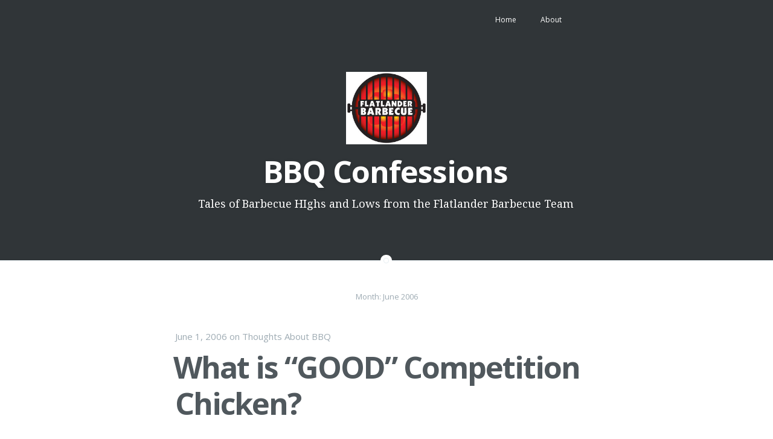

--- FILE ---
content_type: text/html; charset=UTF-8
request_url: https://bbqconfessions.com/2006/06
body_size: 15687
content:
<!DOCTYPE html>
<html lang="en-US">
<head>
<meta charset="UTF-8">
<meta http-equiv="X-UA-Compatible" content="IE=edge" />
<meta name="viewport" content="width=device-width, initial-scale=1">
<meta name="HandheldFriendly" content="True" />
<meta name="MobileOptimized" content="320" />

<title>June | 2006 | BBQ Confessions</title>

<link rel="profile" href="http://gmpg.org/xfn/11">
<link rel="pingback" href="https://bbqconfessions.com/xmlrpc.php">
<meta name='robots' content='max-image-preview:large' />
<link rel='dns-prefetch' href='//fonts.googleapis.com' />
<link rel="alternate" type="application/rss+xml" title="BBQ Confessions &raquo; Feed" href="https://bbqconfessions.com/feed" />
<link rel="alternate" type="application/rss+xml" title="BBQ Confessions &raquo; Comments Feed" href="https://bbqconfessions.com/comments/feed" />
<style id='wp-img-auto-sizes-contain-inline-css' type='text/css'>
img:is([sizes=auto i],[sizes^="auto," i]){contain-intrinsic-size:3000px 1500px}
/*# sourceURL=wp-img-auto-sizes-contain-inline-css */
</style>
<style id='wp-emoji-styles-inline-css' type='text/css'>

	img.wp-smiley, img.emoji {
		display: inline !important;
		border: none !important;
		box-shadow: none !important;
		height: 1em !important;
		width: 1em !important;
		margin: 0 0.07em !important;
		vertical-align: -0.1em !important;
		background: none !important;
		padding: 0 !important;
	}
/*# sourceURL=wp-emoji-styles-inline-css */
</style>
<style id='wp-block-library-inline-css' type='text/css'>
:root{--wp-block-synced-color:#7a00df;--wp-block-synced-color--rgb:122,0,223;--wp-bound-block-color:var(--wp-block-synced-color);--wp-editor-canvas-background:#ddd;--wp-admin-theme-color:#007cba;--wp-admin-theme-color--rgb:0,124,186;--wp-admin-theme-color-darker-10:#006ba1;--wp-admin-theme-color-darker-10--rgb:0,107,160.5;--wp-admin-theme-color-darker-20:#005a87;--wp-admin-theme-color-darker-20--rgb:0,90,135;--wp-admin-border-width-focus:2px}@media (min-resolution:192dpi){:root{--wp-admin-border-width-focus:1.5px}}.wp-element-button{cursor:pointer}:root .has-very-light-gray-background-color{background-color:#eee}:root .has-very-dark-gray-background-color{background-color:#313131}:root .has-very-light-gray-color{color:#eee}:root .has-very-dark-gray-color{color:#313131}:root .has-vivid-green-cyan-to-vivid-cyan-blue-gradient-background{background:linear-gradient(135deg,#00d084,#0693e3)}:root .has-purple-crush-gradient-background{background:linear-gradient(135deg,#34e2e4,#4721fb 50%,#ab1dfe)}:root .has-hazy-dawn-gradient-background{background:linear-gradient(135deg,#faaca8,#dad0ec)}:root .has-subdued-olive-gradient-background{background:linear-gradient(135deg,#fafae1,#67a671)}:root .has-atomic-cream-gradient-background{background:linear-gradient(135deg,#fdd79a,#004a59)}:root .has-nightshade-gradient-background{background:linear-gradient(135deg,#330968,#31cdcf)}:root .has-midnight-gradient-background{background:linear-gradient(135deg,#020381,#2874fc)}:root{--wp--preset--font-size--normal:16px;--wp--preset--font-size--huge:42px}.has-regular-font-size{font-size:1em}.has-larger-font-size{font-size:2.625em}.has-normal-font-size{font-size:var(--wp--preset--font-size--normal)}.has-huge-font-size{font-size:var(--wp--preset--font-size--huge)}.has-text-align-center{text-align:center}.has-text-align-left{text-align:left}.has-text-align-right{text-align:right}.has-fit-text{white-space:nowrap!important}#end-resizable-editor-section{display:none}.aligncenter{clear:both}.items-justified-left{justify-content:flex-start}.items-justified-center{justify-content:center}.items-justified-right{justify-content:flex-end}.items-justified-space-between{justify-content:space-between}.screen-reader-text{border:0;clip-path:inset(50%);height:1px;margin:-1px;overflow:hidden;padding:0;position:absolute;width:1px;word-wrap:normal!important}.screen-reader-text:focus{background-color:#ddd;clip-path:none;color:#444;display:block;font-size:1em;height:auto;left:5px;line-height:normal;padding:15px 23px 14px;text-decoration:none;top:5px;width:auto;z-index:100000}html :where(.has-border-color){border-style:solid}html :where([style*=border-top-color]){border-top-style:solid}html :where([style*=border-right-color]){border-right-style:solid}html :where([style*=border-bottom-color]){border-bottom-style:solid}html :where([style*=border-left-color]){border-left-style:solid}html :where([style*=border-width]){border-style:solid}html :where([style*=border-top-width]){border-top-style:solid}html :where([style*=border-right-width]){border-right-style:solid}html :where([style*=border-bottom-width]){border-bottom-style:solid}html :where([style*=border-left-width]){border-left-style:solid}html :where(img[class*=wp-image-]){height:auto;max-width:100%}:where(figure){margin:0 0 1em}html :where(.is-position-sticky){--wp-admin--admin-bar--position-offset:var(--wp-admin--admin-bar--height,0px)}@media screen and (max-width:600px){html :where(.is-position-sticky){--wp-admin--admin-bar--position-offset:0px}}

/*# sourceURL=wp-block-library-inline-css */
</style><style id='global-styles-inline-css' type='text/css'>
:root{--wp--preset--aspect-ratio--square: 1;--wp--preset--aspect-ratio--4-3: 4/3;--wp--preset--aspect-ratio--3-4: 3/4;--wp--preset--aspect-ratio--3-2: 3/2;--wp--preset--aspect-ratio--2-3: 2/3;--wp--preset--aspect-ratio--16-9: 16/9;--wp--preset--aspect-ratio--9-16: 9/16;--wp--preset--color--black: #000000;--wp--preset--color--cyan-bluish-gray: #abb8c3;--wp--preset--color--white: #ffffff;--wp--preset--color--pale-pink: #f78da7;--wp--preset--color--vivid-red: #cf2e2e;--wp--preset--color--luminous-vivid-orange: #ff6900;--wp--preset--color--luminous-vivid-amber: #fcb900;--wp--preset--color--light-green-cyan: #7bdcb5;--wp--preset--color--vivid-green-cyan: #00d084;--wp--preset--color--pale-cyan-blue: #8ed1fc;--wp--preset--color--vivid-cyan-blue: #0693e3;--wp--preset--color--vivid-purple: #9b51e0;--wp--preset--gradient--vivid-cyan-blue-to-vivid-purple: linear-gradient(135deg,rgb(6,147,227) 0%,rgb(155,81,224) 100%);--wp--preset--gradient--light-green-cyan-to-vivid-green-cyan: linear-gradient(135deg,rgb(122,220,180) 0%,rgb(0,208,130) 100%);--wp--preset--gradient--luminous-vivid-amber-to-luminous-vivid-orange: linear-gradient(135deg,rgb(252,185,0) 0%,rgb(255,105,0) 100%);--wp--preset--gradient--luminous-vivid-orange-to-vivid-red: linear-gradient(135deg,rgb(255,105,0) 0%,rgb(207,46,46) 100%);--wp--preset--gradient--very-light-gray-to-cyan-bluish-gray: linear-gradient(135deg,rgb(238,238,238) 0%,rgb(169,184,195) 100%);--wp--preset--gradient--cool-to-warm-spectrum: linear-gradient(135deg,rgb(74,234,220) 0%,rgb(151,120,209) 20%,rgb(207,42,186) 40%,rgb(238,44,130) 60%,rgb(251,105,98) 80%,rgb(254,248,76) 100%);--wp--preset--gradient--blush-light-purple: linear-gradient(135deg,rgb(255,206,236) 0%,rgb(152,150,240) 100%);--wp--preset--gradient--blush-bordeaux: linear-gradient(135deg,rgb(254,205,165) 0%,rgb(254,45,45) 50%,rgb(107,0,62) 100%);--wp--preset--gradient--luminous-dusk: linear-gradient(135deg,rgb(255,203,112) 0%,rgb(199,81,192) 50%,rgb(65,88,208) 100%);--wp--preset--gradient--pale-ocean: linear-gradient(135deg,rgb(255,245,203) 0%,rgb(182,227,212) 50%,rgb(51,167,181) 100%);--wp--preset--gradient--electric-grass: linear-gradient(135deg,rgb(202,248,128) 0%,rgb(113,206,126) 100%);--wp--preset--gradient--midnight: linear-gradient(135deg,rgb(2,3,129) 0%,rgb(40,116,252) 100%);--wp--preset--font-size--small: 13px;--wp--preset--font-size--medium: 20px;--wp--preset--font-size--large: 36px;--wp--preset--font-size--x-large: 42px;--wp--preset--spacing--20: 0.44rem;--wp--preset--spacing--30: 0.67rem;--wp--preset--spacing--40: 1rem;--wp--preset--spacing--50: 1.5rem;--wp--preset--spacing--60: 2.25rem;--wp--preset--spacing--70: 3.38rem;--wp--preset--spacing--80: 5.06rem;--wp--preset--shadow--natural: 6px 6px 9px rgba(0, 0, 0, 0.2);--wp--preset--shadow--deep: 12px 12px 50px rgba(0, 0, 0, 0.4);--wp--preset--shadow--sharp: 6px 6px 0px rgba(0, 0, 0, 0.2);--wp--preset--shadow--outlined: 6px 6px 0px -3px rgb(255, 255, 255), 6px 6px rgb(0, 0, 0);--wp--preset--shadow--crisp: 6px 6px 0px rgb(0, 0, 0);}:where(.is-layout-flex){gap: 0.5em;}:where(.is-layout-grid){gap: 0.5em;}body .is-layout-flex{display: flex;}.is-layout-flex{flex-wrap: wrap;align-items: center;}.is-layout-flex > :is(*, div){margin: 0;}body .is-layout-grid{display: grid;}.is-layout-grid > :is(*, div){margin: 0;}:where(.wp-block-columns.is-layout-flex){gap: 2em;}:where(.wp-block-columns.is-layout-grid){gap: 2em;}:where(.wp-block-post-template.is-layout-flex){gap: 1.25em;}:where(.wp-block-post-template.is-layout-grid){gap: 1.25em;}.has-black-color{color: var(--wp--preset--color--black) !important;}.has-cyan-bluish-gray-color{color: var(--wp--preset--color--cyan-bluish-gray) !important;}.has-white-color{color: var(--wp--preset--color--white) !important;}.has-pale-pink-color{color: var(--wp--preset--color--pale-pink) !important;}.has-vivid-red-color{color: var(--wp--preset--color--vivid-red) !important;}.has-luminous-vivid-orange-color{color: var(--wp--preset--color--luminous-vivid-orange) !important;}.has-luminous-vivid-amber-color{color: var(--wp--preset--color--luminous-vivid-amber) !important;}.has-light-green-cyan-color{color: var(--wp--preset--color--light-green-cyan) !important;}.has-vivid-green-cyan-color{color: var(--wp--preset--color--vivid-green-cyan) !important;}.has-pale-cyan-blue-color{color: var(--wp--preset--color--pale-cyan-blue) !important;}.has-vivid-cyan-blue-color{color: var(--wp--preset--color--vivid-cyan-blue) !important;}.has-vivid-purple-color{color: var(--wp--preset--color--vivid-purple) !important;}.has-black-background-color{background-color: var(--wp--preset--color--black) !important;}.has-cyan-bluish-gray-background-color{background-color: var(--wp--preset--color--cyan-bluish-gray) !important;}.has-white-background-color{background-color: var(--wp--preset--color--white) !important;}.has-pale-pink-background-color{background-color: var(--wp--preset--color--pale-pink) !important;}.has-vivid-red-background-color{background-color: var(--wp--preset--color--vivid-red) !important;}.has-luminous-vivid-orange-background-color{background-color: var(--wp--preset--color--luminous-vivid-orange) !important;}.has-luminous-vivid-amber-background-color{background-color: var(--wp--preset--color--luminous-vivid-amber) !important;}.has-light-green-cyan-background-color{background-color: var(--wp--preset--color--light-green-cyan) !important;}.has-vivid-green-cyan-background-color{background-color: var(--wp--preset--color--vivid-green-cyan) !important;}.has-pale-cyan-blue-background-color{background-color: var(--wp--preset--color--pale-cyan-blue) !important;}.has-vivid-cyan-blue-background-color{background-color: var(--wp--preset--color--vivid-cyan-blue) !important;}.has-vivid-purple-background-color{background-color: var(--wp--preset--color--vivid-purple) !important;}.has-black-border-color{border-color: var(--wp--preset--color--black) !important;}.has-cyan-bluish-gray-border-color{border-color: var(--wp--preset--color--cyan-bluish-gray) !important;}.has-white-border-color{border-color: var(--wp--preset--color--white) !important;}.has-pale-pink-border-color{border-color: var(--wp--preset--color--pale-pink) !important;}.has-vivid-red-border-color{border-color: var(--wp--preset--color--vivid-red) !important;}.has-luminous-vivid-orange-border-color{border-color: var(--wp--preset--color--luminous-vivid-orange) !important;}.has-luminous-vivid-amber-border-color{border-color: var(--wp--preset--color--luminous-vivid-amber) !important;}.has-light-green-cyan-border-color{border-color: var(--wp--preset--color--light-green-cyan) !important;}.has-vivid-green-cyan-border-color{border-color: var(--wp--preset--color--vivid-green-cyan) !important;}.has-pale-cyan-blue-border-color{border-color: var(--wp--preset--color--pale-cyan-blue) !important;}.has-vivid-cyan-blue-border-color{border-color: var(--wp--preset--color--vivid-cyan-blue) !important;}.has-vivid-purple-border-color{border-color: var(--wp--preset--color--vivid-purple) !important;}.has-vivid-cyan-blue-to-vivid-purple-gradient-background{background: var(--wp--preset--gradient--vivid-cyan-blue-to-vivid-purple) !important;}.has-light-green-cyan-to-vivid-green-cyan-gradient-background{background: var(--wp--preset--gradient--light-green-cyan-to-vivid-green-cyan) !important;}.has-luminous-vivid-amber-to-luminous-vivid-orange-gradient-background{background: var(--wp--preset--gradient--luminous-vivid-amber-to-luminous-vivid-orange) !important;}.has-luminous-vivid-orange-to-vivid-red-gradient-background{background: var(--wp--preset--gradient--luminous-vivid-orange-to-vivid-red) !important;}.has-very-light-gray-to-cyan-bluish-gray-gradient-background{background: var(--wp--preset--gradient--very-light-gray-to-cyan-bluish-gray) !important;}.has-cool-to-warm-spectrum-gradient-background{background: var(--wp--preset--gradient--cool-to-warm-spectrum) !important;}.has-blush-light-purple-gradient-background{background: var(--wp--preset--gradient--blush-light-purple) !important;}.has-blush-bordeaux-gradient-background{background: var(--wp--preset--gradient--blush-bordeaux) !important;}.has-luminous-dusk-gradient-background{background: var(--wp--preset--gradient--luminous-dusk) !important;}.has-pale-ocean-gradient-background{background: var(--wp--preset--gradient--pale-ocean) !important;}.has-electric-grass-gradient-background{background: var(--wp--preset--gradient--electric-grass) !important;}.has-midnight-gradient-background{background: var(--wp--preset--gradient--midnight) !important;}.has-small-font-size{font-size: var(--wp--preset--font-size--small) !important;}.has-medium-font-size{font-size: var(--wp--preset--font-size--medium) !important;}.has-large-font-size{font-size: var(--wp--preset--font-size--large) !important;}.has-x-large-font-size{font-size: var(--wp--preset--font-size--x-large) !important;}
/*# sourceURL=global-styles-inline-css */
</style>

<style id='classic-theme-styles-inline-css' type='text/css'>
/*! This file is auto-generated */
.wp-block-button__link{color:#fff;background-color:#32373c;border-radius:9999px;box-shadow:none;text-decoration:none;padding:calc(.667em + 2px) calc(1.333em + 2px);font-size:1.125em}.wp-block-file__button{background:#32373c;color:#fff;text-decoration:none}
/*# sourceURL=/wp-includes/css/classic-themes.min.css */
</style>
<link rel='stylesheet' id='casper-google-fonts-css' href='//fonts.googleapis.com/css?family=Noto+Serif%3A400%2C700%2C400italic%7COpen+Sans%3A700%2C400&#038;ver=6.9' type='text/css' media='all' />
<link rel='stylesheet' id='casper-style-css' href='https://bbqconfessions.com/wp-content/themes/casper/style.css?ver=6.9' type='text/css' media='all' />
<script type="text/javascript" src="https://bbqconfessions.com/wp-includes/js/jquery/jquery.min.js?ver=3.7.1" id="jquery-core-js"></script>
<script type="text/javascript" src="https://bbqconfessions.com/wp-includes/js/jquery/jquery-migrate.min.js?ver=3.4.1" id="jquery-migrate-js"></script>
<link rel="https://api.w.org/" href="https://bbqconfessions.com/wp-json/" /><link rel="EditURI" type="application/rsd+xml" title="RSD" href="https://bbqconfessions.com/xmlrpc.php?rsd" />
<meta name="generator" content="WordPress 6.9" />

        <script type="text/javascript">
            var jQueryMigrateHelperHasSentDowngrade = false;

			window.onerror = function( msg, url, line, col, error ) {
				// Break out early, do not processing if a downgrade reqeust was already sent.
				if ( jQueryMigrateHelperHasSentDowngrade ) {
					return true;
                }

				var xhr = new XMLHttpRequest();
				var nonce = '177d7e0f45';
				var jQueryFunctions = [
					'andSelf',
					'browser',
					'live',
					'boxModel',
					'support.boxModel',
					'size',
					'swap',
					'clean',
					'sub',
                ];
				var match_pattern = /\)\.(.+?) is not a function/;
                var erroredFunction = msg.match( match_pattern );

                // If there was no matching functions, do not try to downgrade.
                if ( null === erroredFunction || typeof erroredFunction !== 'object' || typeof erroredFunction[1] === "undefined" || -1 === jQueryFunctions.indexOf( erroredFunction[1] ) ) {
                    return true;
                }

                // Set that we've now attempted a downgrade request.
                jQueryMigrateHelperHasSentDowngrade = true;

				xhr.open( 'POST', 'https://bbqconfessions.com/wp-admin/admin-ajax.php' );
				xhr.setRequestHeader( 'Content-Type', 'application/x-www-form-urlencoded' );
				xhr.onload = function () {
					var response,
                        reload = false;

					if ( 200 === xhr.status ) {
                        try {
                        	response = JSON.parse( xhr.response );

                        	reload = response.data.reload;
                        } catch ( e ) {
                        	reload = false;
                        }
                    }

					// Automatically reload the page if a deprecation caused an automatic downgrade, ensure visitors get the best possible experience.
					if ( reload ) {
						location.reload();
                    }
				};

				xhr.send( encodeURI( 'action=jquery-migrate-downgrade-version&_wpnonce=' + nonce ) );

				// Suppress error alerts in older browsers
				return true;
			}
        </script>

		
   	<style type="text/css">
					.blog-title a, .blog-description, .social-icons a { color: #ffffff; }
		
						                
		
							.main-navigation a { color: ; }
		                                            </style>
    <style type="text/css">.recentcomments a{display:inline !important;padding:0 !important;margin:0 !important;}</style></head>

<body class="archive date wp-theme-casper">

<header id="masthead" role="banner" class="site-head site-header" >
    <nav id="site-navigation" class="main-navigation" role="navigation">
        <div>
            <h1 class="menu-toggle">
                <a class="icon-bars" href="#">
                    <span class="hidden">Menu</span>
                </a>
            </h1>
            <a class="skip-link screen-reader-text" href="#content">Skip to content</a>
            <div class="menu"><ul>
<li ><a href="https://bbqconfessions.com/">Home</a></li><li class="page_item page-item-24"><a href="https://bbqconfessions.com/about">About</a></li>
</ul></div>
        </div>
    </nav><!-- #site-navigation -->

    <div class="vertical-row">
        <div class="vertical">
            <div class="site-head-content inner">
                                    <a class="blog-logo" href='https://bbqconfessions.com/' rel='home'><img src='https://bbqconfessions.com/wp-content/uploads/2015/05/Flatlander_Logo.jpg' alt='BBQ Confessions'></a>
                
                <div class="social-icons">
                                                                                                                                                                                                                                                                                                                                                                                                                                                    </div>
                <h1 class="blog-title"><a class="blog-logo" href='https://bbqconfessions.com/' rel='home'>BBQ Confessions</a></h1>
                <h2 class="blog-description">Tales of Barbecue HIghs and Lows from the Flatlander Barbecue Team</h2>
            </div>
        </div>
    </div>
</header><!-- #masthead -->

<main id="content" class="content" role="main">

	<section id="primary" class="content-area">
		<main id="main" class="site-main" role="main">

		
			<header class="page-header">
				<h1 class="page-title">
					Month: <span>June 2006</span>				</h1>
							</header><!-- .page-header -->

						
				
<article id="post-16" class="post-16 post type-post status-publish format-standard hentry category-thoughts-about-bbq">
		    <header class="post-header">
        			<span class="post-meta">
				<span class="posted-on"><a href="https://bbqconfessions.com/what_is_good_co" rel="bookmark"><time class="entry-date published" datetime="2006-06-01T14:42:29+00:00">June 1, 2006</time></a></span><span class="byline"> by <span class="author vcard"><a class="url fn n" href="https://bbqconfessions.com/author/flatlanderbbq">FlatlanderBBQ</a></span></span> on <a href="https://bbqconfessions.com/category/thoughts-about-bbq" rel="category tag">Thoughts About BBQ</a>			</span>
		        <h1 class="post-title"><a href="https://bbqconfessions.com/what_is_good_co" rel="bookmark">What is &#8220;GOOD&#8221; Competition Chicken?</a></h1>
         
    </header>
	<section class="post-content">

		<p>Back in 2004, during my first year of judging the <a href="http://www.harpoonbrewery.com/events/nebbq/index.htm">New England Barbecue Competition</a>, I remember having a piece of chicken which was an epiphany.&nbsp; This was a dry-rubbed chicken thigh perfectly cooked with a great savory spice rub.&nbsp; The skin was crispy, the meat was tender and juicy, it was cooked perfectly all the way through without falling off the bone or becoming mushy, and it tasted like it had actually been barbecued, not cooked in an oven.&nbsp; That still stands as the single best piece of chicken I&#8217;ve judged since becoming a barbecue judge. </p>
<p>The topic of what is &quot;good chicken&quot; in competition is hotly debated.&nbsp; Most teams submit chicken thighs &#8211; a few will do legs, and only a rare handful will even attempt chicken breast &#8211; it dries out too easily. </p>
<p>Thighs are great for barbecuing since they have a lot of flavor and fat, which keeps them from drying out.&nbsp; However, this also means that they have a lot of fat under the skin which can become rubbery and soggy if not cooked thoroughly.&nbsp; The new KCBS judging guidelines say to not judge a piece of chicken up or down depending on whether it has skin or not.&nbsp; I agree with that.&nbsp; However, a piece of chicken that has good skin will always get higher points from me, since I think it simply has better taste and texture &#8211; two of the three things the entry is being judged on.&nbsp; </p>
<p>What is &quot;good skin&quot;?&nbsp; It is skin that has been cooked so that at least most of the fat has been rendered out.&nbsp; Crispy skin is a plus, but simply cooked to the point of tenderness is fine.&nbsp; &quot;Bad skin&quot; is anything that is fatty, rubbery, and takes away from the taste and texture experience. </p>
<p>However, in the end, the judging isn&#8217;t about the skin &#8211; its about the meat.&nbsp; So the biggest complaint I have about many chicken entries is that too many of them taste like they have barely been on a grill or smoker.&nbsp; I&#8217;m not sure how teams manage to cook a piece of chicken over a charcoal or wood flame and not get some smokiness or grill taste in there.&nbsp; They are juicy, tender and have a nice sauce or rub on them, but they simply don&#8217;t taste barbecued.&nbsp; I&#8217;m not looking for something with dark black grill marks, but something that shows and tastes like its been in contact with either an open flame or the grill above an open flame would be great. </p>
	    		<div class="clear">&nbsp;</div>
	</section>
</article><!-- #post-## -->
			
				
<article id="post-17" class="post-17 post type-post status-publish format-standard hentry category-at-home-bbq">
		    <header class="post-header">
        			<span class="post-meta">
				<span class="posted-on"><a href="https://bbqconfessions.com/my_birthday_bar" rel="bookmark"><time class="entry-date published" datetime="2006-06-01T14:17:26+00:00">June 1, 2006</time></a></span><span class="byline"> by <span class="author vcard"><a class="url fn n" href="https://bbqconfessions.com/author/flatlanderbbq">FlatlanderBBQ</a></span></span> on <a href="https://bbqconfessions.com/category/at-home-bbq" rel="category tag">At-Home BBQ</a>			</span>
		        <h1 class="post-title"><a href="https://bbqconfessions.com/my_birthday_bar" rel="bookmark">My Birthday Barbecue</a></h1>
         
    </header>
	<section class="post-content">

		<p>As I have previously said, not only am I a barbecue judge, I am also an avid back-yard barbecue chef.&nbsp; My first time cooking was back in high school when I tried to slow-cook some ribs.&nbsp; I didn&#8217;t understand the whole &quot;smoke ring&quot; thing and couldn&#8217;t understand why the meat got more pink the more I cooked it.&nbsp; By the end, I would up with ribs that were kind of like a pork jerky, they were so overcooked.&nbsp; I&#8217;ve learned a lot since then. </p>
<p>For my birthday on April 30th, I invited friends over for a barbecue.&nbsp; I did two types of chicken and ribs: dry rubbed and <a href="http://www.hub-uk.com/cooking/tipsteriyaki.htm">teriyaki</a> style. For the chicken, I did both legs and thighs. </p>
<p>The teriyaki style chicken and ribs were marinated (separately) in one of my favorite marinades from <a href="http://www.amazon.com/exec/obidos/redirect?link_code=ur2&amp;tag=marketingmusi-20&amp;camp=1789&amp;creative=9325&amp;path=http%3A%2F%2Fwww.amazon.com%2Fgp%2Fproduct%2F155832125X%2Fsr%3D8-2%2Fqid%3D1149184588%2Fref%3Dpd_bbs_2%3F%255Fencoding%3DUTF8">Paul Kirk&#8217;s Championship Barbecue Sauces</a><img decoding="async" height="1" src="http://www.assoc-amazon.com/e/ir?t=marketingmusi-20&amp;l=ur2&amp;o=1" width="1" border="0" style="BORDER-RIGHT: medium none; BORDER-TOP: medium none; MARGIN: 0px; BORDER-LEFT: medium none; BORDER-BOTTOM: medium none" />, one of my favorite barbecue cookbooks.&nbsp; The ribs marinated for about three hours, the chicken for about 5.&nbsp; I wish I had done them for longer, but I was out the night before, also celebrating my birthday. </p>
<p>The dry rubbed ribs were rubbed with a variation on a few different rub recipes I like to blend together and vary each time. I need to get a digital kitchen scale so that I can more accurately record what I put in. </p>
<p>The dry rubbed chicken were brined with a 1/4 cup of salt, 1/8 cup of brown sugar, 3/4 gallon of water and half a bottle of <a href="http://www.goya.com/english/products/product.html?prodCatID=3&amp;prodSubCatID=25">Goya&#8217;s Mojo Criollo</a>, my new favorite &quot;secret weapon&quot; for chicken.&nbsp; I let them brine/marinate for about 1 1/2 hours, then rubbed them with a super secret combination of spices and herbs.&nbsp; So secret, even I don&#8217;t know what in it &#8211; I really need to get that kitchen scale&#8230;.&nbsp; But its some sort of combination of Mrs. Dash, McCormick&#8217;s Salt-Free Garlic &amp; Herb and a bunch of other pre-mixed spices that when blended together work magic on barbecued and grilled chicken. </p>
<p>The ribs went on the grill first &#8211; I&#8217;m using my <a href="http://www.chargriller.com/shop/grills/smokin-pro.html">Char-Griller Smokin&#8217; Pro</a> with the fire in the side fire box.&nbsp; For fuel, I use <a href="http://www.naturesownonline.com/shop/index.php">Nature&#8217;s Own charcoal</a> and some apple, mesquite and hickory wood for flavor.</p>
<p>The ribs cooked for about 5 hours total, with about 30 minutes wrapped in foil.&nbsp; For parties, I like doing this, since most people like their meat a bit more tender.&nbsp; 30 minutes near the end of the cooking was perfect I found &#8211; the meat had set, and it tenderized it with the steam, but didn&#8217;t come out greasy, mushy or falling apart.&nbsp; I finished the ribs with some final teriyaki glaze (also from Paul Kirk&#8217;s book) for some and a bit more rub that I sprinkled on and then put directly over the flame for a nice crust. </p>
<p>The chicken was put on about half-way through the ribs cooking time, so they cooked for about 2.5-3 hours total.&nbsp; Similar to the ribs, the chicken was finished off depending on their initial prep: the teriyaki style got a glaze, and then the dry rubbed got some more rub and grilled.&nbsp; One of my favorite things to do when cooking thighs is to pull the skin back to expose the meat and the fat lying under the skin.&nbsp; I then put some rub on and put it over the fire with the skin to one side and the meat exposed to the flame. This allows the rub to char a bit giving it great flavor right on the chicken meat and renders out whatever fat is left under the skin.&nbsp; It makes for a piece of chicken that is not fatty, tastes nicely barbecued and can be eaten in its entirety.&nbsp; &nbsp;</p>
<p>I was expecting the teriyaki to be more popular among the general public, but it turns out everyone enjoyed the dry rubbed stuff better.&nbsp; Dry rubbed ribs and chicken are usually the territory of the most hard-core barbecue fans, so I was a little surprised.&nbsp; However, even though this is me talking about my own barbecue, I can&#8217;t blame them &#8211; it came out really great.&nbsp; But I always love good teriyaki style, and this definitely qualified as good!! </p>
	    		<div class="clear">&nbsp;</div>
	</section>
</article><!-- #post-## -->
			
				
<article id="post-18" class="post-18 post type-post status-publish format-standard hentry category-thoughts-about-bbq">
		    <header class="post-header">
        			<span class="post-meta">
				<span class="posted-on"><a href="https://bbqconfessions.com/judging_vs_cook" rel="bookmark"><time class="entry-date published" datetime="2006-06-01T13:51:46+00:00">June 1, 2006</time></a></span><span class="byline"> by <span class="author vcard"><a class="url fn n" href="https://bbqconfessions.com/author/flatlanderbbq">FlatlanderBBQ</a></span></span> on <a href="https://bbqconfessions.com/category/thoughts-about-bbq" rel="category tag">Thoughts About BBQ</a>			</span>
		        <h1 class="post-title"><a href="https://bbqconfessions.com/judging_vs_cook" rel="bookmark">Judging vs. Cooking</a></h1>
         
    </header>
	<section class="post-content">

		<p>One of the topics that gets the most heated debate on the <a href="http://www.nebs.org/">NEBS</a> <a href="http://groups.yahoo.com/group/NewEnglandBBQ/">email list</a> is judging, how judges judge, and whether judges should be required to cook with a team in order to be a judge. </p>
<p>I used to be wholeheartedly on the side of requiring a judge to cook, but as I enter my third year of judging and have seen an increasing amount of self-righteousness among the teams towards their entries, I&#8217;ve changed my mind a little bit.&nbsp; I think that judges should have an understanding of the process of barbecuing &#8211; a thorough understanding, in fact.&nbsp; But the teams who make the strongest and loudest arguments for judges to be cooks are doing themselves a disfavor.&nbsp; Let me explain&#8230;</p>
<p>The arguments which flame up on the mailing list often revolve around relatively nit-picky elements like the temperature of the food the judge eats, garnish and/or presentation, or amount of sauce, rub, and flavor profiles.&nbsp; One of the arguments that is made for judges being required to cook with at team (they don&#8217;t have to have a team of their own &#8211; just cook with a team) is that doing so would help them understand why the food could be cold by the time it gets judged, or how hard it is to make a turn-in container look good, or how even the flavor profile can change after it comes off the grill and cools off&#8230; </p>
<p>The problem with this argument is that often when an entry gets judged down because it was cold, it is because it affected the taste.&nbsp; And often out of six entries in a category, the one that gets judged down because of temperature is the only one that arrived cold.&nbsp; So there&#8217;s the hole in the argument: if 5 teams managed to get a warm sample to the table, why couldn&#8217;t the 6th.&nbsp; Wouldn&#8217;t it be the 6th team &#8211; the one with the cold entry &#8211; that would be screaming the loudest for the judge to have empathy for the difficulty of competition barbecue?&nbsp; If that was the case, then we&#8217;d be giving good scores for effort, not for success. </p>
<p>Now, I&#8217;m sure someone will say &quot;well, that&#8217;s not fair &#8211; what if its cool out!!?!?&quot;&nbsp; Well.. then probably everyone entry will be kind of cold.&nbsp; And that&#8217;s OK.&nbsp; Or maybe someone will say &quot;you&#8217;re not supposed to compare entries when judging!&quot; which is true.&nbsp; And I don&#8217;t.&nbsp; However, you can&#8217;t help but notice that an entry is cold.&nbsp; If the rest of the entries are cold (and supposed to be warm) and it affects the flavor of each fairly, then its a level playing field.&nbsp; If only one is cold and the rest are warm, then I&#8217;ll judge the cold one on its own merit &#8211; how does it taste and feel?&nbsp; Is it appetizing?&nbsp; I don&#8217;t compare it to the other entries for those qualities, I simply am using the other entries to gauge whether it is an issue with outside temperature or the entries taking too long to get to the table. </p>
<p>So that is just one example of where I think the &quot;judges must cook&quot; argument falls apart.&nbsp; However, I think that there is definitely a level of education that should be mandatory for judges.&nbsp; At one contest last year I was speaking with my fellow judges and I was amazed &#8211; absolutely blown away &#8211; by how many don&#8217;t do barbecuing on a regular basis.&nbsp; I think that if you are an avid backyard BBQ&#8217;er, you know how difficult it can be. </p>
<p>I&#8217;ve stayed up until the wee hours of the morning cooking a pork shoulder.&nbsp; I&#8217;ve had ribs that I thought would come out great be disappointing and chicken I was unsure of be the hit of a party.&nbsp; I&#8217;ve had side dishes be ready way before the meat (and they think turn-in times are tough!) and vice-versa.&nbsp; I have a cabinet full of spices and rub mixes that I&#8217;ve concocted through the years, a bookshelf of barbecue cookbooks, and a notebook where I keep track of every time I cook, taking note of weather conditions, where I got the meat, what I did to prep it and how I cooked it. </p>
<p>Anyone who says I don&#8217;t know barbecue simply because I&#8217;ve never cooked with a team can go stick it.&nbsp; I appreciate what these guys do and that&#8217;s a big part of why I haven&#8217;t made the plunge yet &#8211; its an expensive time-consuming hobby and I&#8217;m not ready to do that right now.&nbsp; Probably someday.&nbsp; But any cook who makes a blanket statement about the ignorance of judges insults me and anyone else like me. </p>
<p>There are also plenty of cooks who judge from time to time to better understand what the judges are looking for or simply because they didn&#8217;t enter the contest.&nbsp; I think it is equally important for cooks to judge &#8211; no cook should berate a judge without judging several contests themselves.&nbsp; Even then, cooks can have just as odd tastes as any judge.&nbsp; At a recent contest, a piece of chicken (thigh) that had the lightest possible grill marks, fatty skin, and wasn&#8217;t cooked to complete tenderness got rave reviews from two long-time cooks.&nbsp; I thought it tasted par-boiled, lightly grilled and then heavily sauced.&nbsp; I had a bigger piece than the other two and there are always differences in each piece in a box, but I found it interesting that two cooks found what i really thought was a sub-par piece of chicken to be extraordinary.&nbsp; I can&#8217;t offer a reason why, I just thought it was, and my fellow &quot;only judges&quot; agreed with me. </p>
<p>I don&#8217;t have a truly solid solution &#8211; maybe its an informal gathering of cooks and judges where the judges would have a chance to cook with teams without the pressure of a contest, and the cooks could eat with judges and ask what they would judge a particular piece and why. </p>
	    		<div class="clear">&nbsp;</div>
	</section>
</article><!-- #post-## -->
			
				
<article id="post-19" class="post-19 post type-post status-publish format-standard hentry category-metapost">
		    <header class="post-header">
        			<span class="post-meta">
				<span class="posted-on"><a href="https://bbqconfessions.com/the_purpose_of_" rel="bookmark"><time class="entry-date published" datetime="2006-06-01T13:25:00+00:00">June 1, 2006</time></a></span><span class="byline"> by <span class="author vcard"><a class="url fn n" href="https://bbqconfessions.com/author/flatlanderbbq">FlatlanderBBQ</a></span></span> on <a href="https://bbqconfessions.com/category/metapost" rel="category tag">Metapost</a>			</span>
		        <h1 class="post-title"><a href="https://bbqconfessions.com/the_purpose_of_" rel="bookmark">The Purpose of this Blog</a></h1>
         
    </header>
	<section class="post-content">

		<p>My primary goal of this blog is to document what will hopefully be my tale of becoming a more experienced <a href="http://www.kcbs.us/">KCBS</a> Certified Barbecue Judge and going on to compete in barbecue contests. </p>
<p>I&#8217;ve been judging for three years and been doing backyard barbecueing since I was about 16 or so.&nbsp; I don&#8217;t even know when, where, or how I fell in love with barbecue.&nbsp; I used to love eating ribs in restaurants, and then somewhere along the way I discovered &quot;real&quot; barbecue &#8211; cooked for hours with low heat coming from charcoal and/or wood.&nbsp; Smokey, spicy, salty, and tasty &#8211; I love it all. </p>
	    		<div class="clear">&nbsp;</div>
	</section>
</article><!-- #post-## -->
			
			
		
		</main><!-- #main -->
	</section><!-- #primary -->

	<div id="secondary" class="widget-area" role="complementary">
		<aside id="search-2" class="widget widget_search"><form role="search" method="get" class="search-form" action="https://bbqconfessions.com/">
				<label>
					<span class="screen-reader-text">Search for:</span>
					<input type="search" class="search-field" placeholder="Search &hellip;" value="" name="s" />
				</label>
				<input type="submit" class="search-submit" value="Search" />
			</form></aside>
		<aside id="recent-posts-2" class="widget widget_recent_entries">
		<h1 class="widget-title">Recent Posts</h1>
		<ul>
											<li>
					<a href="https://bbqconfessions.com/dusting-off-the-competition-bbq-skils">Dusting off the Competition BBQ skils</a>
									</li>
											<li>
					<a href="https://bbqconfessions.com/flatlander-bbq-is-now-on-twitter">Flatlander BBQ is now on Twitter</a>
									</li>
											<li>
					<a href="https://bbqconfessions.com/flatlander-bbq-throws-their-hats-into-the-competition-bbq-circuit">Flatlander BBQ throws their hats into the Competition BBQ Circuit</a>
									</li>
											<li>
					<a href="https://bbqconfessions.com/ugo-flame-disk">uGo Flame Disk</a>
									</li>
											<li>
					<a href="https://bbqconfessions.com/now-were-cookin">Now We&#8217;re Cooking</a>
									</li>
					</ul>

		</aside><aside id="recent-comments-2" class="widget widget_recent_comments"><h1 class="widget-title">Recent Comments</h1><ul id="recentcomments"><li class="recentcomments"><span class="comment-author-link"><a href="http://charcoalgrilltool.com/" class="url" rel="ugc external nofollow">lemon</a></span> on <a href="https://bbqconfessions.com/my_birthday_bar#comment-185">My Birthday Barbecue</a></li><li class="recentcomments"><span class="comment-author-link"><a href="http://www.facebook.com/profile.php?id=100003469648560" class="url" rel="ugc external nofollow">Garyking</a></span> on <a href="https://bbqconfessions.com/my_favorite_bbq#comment-83">My Favorite BBQ Web Sites</a></li><li class="recentcomments"><span class="comment-author-link"><a href="http://www.facebook.com/profile.php?id=100003469746907" class="url" rel="ugc external nofollow">Pooja</a></span> on <a href="https://bbqconfessions.com/the_purpose_of_#comment-72">The Purpose of this Blog</a></li><li class="recentcomments"><span class="comment-author-link"><a href="http://www.facebook.com/profile.php?id=100003469734802" class="url" rel="ugc external nofollow">Shiella</a></span> on <a href="https://bbqconfessions.com/my_favorite_bbq#comment-45">My Favorite BBQ Web Sites</a></li><li class="recentcomments"><span class="comment-author-link"><a href="http://www.facebook.com/profile.php?id=100003469725021" class="url" rel="ugc external nofollow">Mathias</a></span> on <a href="https://bbqconfessions.com/what_is_good_co#comment-42">What is &#8220;GOOD&#8221; Competition Chicken?</a></li></ul></aside><aside id="archives-2" class="widget widget_archive"><h1 class="widget-title">Archives</h1>
			<ul>
					<li><a href='https://bbqconfessions.com/2012/07'>July 2012</a></li>
	<li><a href='https://bbqconfessions.com/2011/09'>September 2011</a></li>
	<li><a href='https://bbqconfessions.com/2011/07'>July 2011</a></li>
	<li><a href='https://bbqconfessions.com/2009/05'>May 2009</a></li>
	<li><a href='https://bbqconfessions.com/2007/06'>June 2007</a></li>
	<li><a href='https://bbqconfessions.com/2007/01'>January 2007</a></li>
	<li><a href='https://bbqconfessions.com/2006/08'>August 2006</a></li>
	<li><a href='https://bbqconfessions.com/2006/07'>July 2006</a></li>
	<li><a href='https://bbqconfessions.com/2006/06' aria-current="page">June 2006</a></li>
			</ul>

			</aside><aside id="categories-2" class="widget widget_categories"><h1 class="widget-title">Categories</h1>
			<ul>
					<li class="cat-item cat-item-7"><a href="https://bbqconfessions.com/category/at-home-bbq">At-Home BBQ</a>
</li>
	<li class="cat-item cat-item-8"><a href="https://bbqconfessions.com/category/competition-review">Competition Review</a>
</li>
	<li class="cat-item cat-item-2"><a href="https://bbqconfessions.com/category/competitions">Competitions</a>
</li>
	<li class="cat-item cat-item-12"><a href="https://bbqconfessions.com/category/metapost">Metapost</a>
</li>
	<li class="cat-item cat-item-9"><a href="https://bbqconfessions.com/category/product-review">Product Review</a>
</li>
	<li class="cat-item cat-item-10"><a href="https://bbqconfessions.com/category/thoughts-about-bbq">Thoughts About BBQ</a>
</li>
	<li class="cat-item cat-item-1"><a href="https://bbqconfessions.com/category/uncategorized">Uncategorized</a>
</li>
	<li class="cat-item cat-item-11"><a href="https://bbqconfessions.com/category/webtech">Web/Tech</a>
</li>
			</ul>

			</aside><aside id="meta-2" class="widget widget_meta"><h1 class="widget-title">Meta</h1>
		<ul>
						<li><a href="https://bbqconfessions.com/wp-login.php">Log in</a></li>
			<li><a href="https://bbqconfessions.com/feed">Entries feed</a></li>
			<li><a href="https://bbqconfessions.com/comments/feed">Comments feed</a></li>

			<li><a href="https://wordpress.org/">WordPress.org</a></li>
		</ul>

		</aside>		<div class="clear">&nbsp;</div>
	</div><!-- #secondary -->
	<footer id="colophon" class="site-footer" role="contentinfo">
	    <a class="subscribe icon-feed" href="https://bbqconfessions.com/feed"><span class="tooltip">Subscribe!</span></a>
		<div class="site-info inner">
		    <section class="copyright">
		    			    		<a href="https://github.com/lacymorrow/casper" rel="home">Casper WP</a> by Lacy Morrow		    			    </section>
		</div><!-- .site-info -->
	</footer><!-- #colophon -->
</main><!-- /#content -->

<script type="speculationrules">
{"prefetch":[{"source":"document","where":{"and":[{"href_matches":"/*"},{"not":{"href_matches":["/wp-*.php","/wp-admin/*","/wp-content/uploads/*","/wp-content/*","/wp-content/plugins/*","/wp-content/themes/casper/*","/*\\?(.+)"]}},{"not":{"selector_matches":"a[rel~=\"nofollow\"]"}},{"not":{"selector_matches":".no-prefetch, .no-prefetch a"}}]},"eagerness":"conservative"}]}
</script>
<script type="text/javascript" src="https://bbqconfessions.com/wp-content/themes/casper/js/main.js?ver=1.0.0" id="casper-index-js"></script>
<script id="wp-emoji-settings" type="application/json">
{"baseUrl":"https://s.w.org/images/core/emoji/17.0.2/72x72/","ext":".png","svgUrl":"https://s.w.org/images/core/emoji/17.0.2/svg/","svgExt":".svg","source":{"concatemoji":"https://bbqconfessions.com/wp-includes/js/wp-emoji-release.min.js?ver=6.9"}}
</script>
<script type="module">
/* <![CDATA[ */
/*! This file is auto-generated */
const a=JSON.parse(document.getElementById("wp-emoji-settings").textContent),o=(window._wpemojiSettings=a,"wpEmojiSettingsSupports"),s=["flag","emoji"];function i(e){try{var t={supportTests:e,timestamp:(new Date).valueOf()};sessionStorage.setItem(o,JSON.stringify(t))}catch(e){}}function c(e,t,n){e.clearRect(0,0,e.canvas.width,e.canvas.height),e.fillText(t,0,0);t=new Uint32Array(e.getImageData(0,0,e.canvas.width,e.canvas.height).data);e.clearRect(0,0,e.canvas.width,e.canvas.height),e.fillText(n,0,0);const a=new Uint32Array(e.getImageData(0,0,e.canvas.width,e.canvas.height).data);return t.every((e,t)=>e===a[t])}function p(e,t){e.clearRect(0,0,e.canvas.width,e.canvas.height),e.fillText(t,0,0);var n=e.getImageData(16,16,1,1);for(let e=0;e<n.data.length;e++)if(0!==n.data[e])return!1;return!0}function u(e,t,n,a){switch(t){case"flag":return n(e,"\ud83c\udff3\ufe0f\u200d\u26a7\ufe0f","\ud83c\udff3\ufe0f\u200b\u26a7\ufe0f")?!1:!n(e,"\ud83c\udde8\ud83c\uddf6","\ud83c\udde8\u200b\ud83c\uddf6")&&!n(e,"\ud83c\udff4\udb40\udc67\udb40\udc62\udb40\udc65\udb40\udc6e\udb40\udc67\udb40\udc7f","\ud83c\udff4\u200b\udb40\udc67\u200b\udb40\udc62\u200b\udb40\udc65\u200b\udb40\udc6e\u200b\udb40\udc67\u200b\udb40\udc7f");case"emoji":return!a(e,"\ud83e\u1fac8")}return!1}function f(e,t,n,a){let r;const o=(r="undefined"!=typeof WorkerGlobalScope&&self instanceof WorkerGlobalScope?new OffscreenCanvas(300,150):document.createElement("canvas")).getContext("2d",{willReadFrequently:!0}),s=(o.textBaseline="top",o.font="600 32px Arial",{});return e.forEach(e=>{s[e]=t(o,e,n,a)}),s}function r(e){var t=document.createElement("script");t.src=e,t.defer=!0,document.head.appendChild(t)}a.supports={everything:!0,everythingExceptFlag:!0},new Promise(t=>{let n=function(){try{var e=JSON.parse(sessionStorage.getItem(o));if("object"==typeof e&&"number"==typeof e.timestamp&&(new Date).valueOf()<e.timestamp+604800&&"object"==typeof e.supportTests)return e.supportTests}catch(e){}return null}();if(!n){if("undefined"!=typeof Worker&&"undefined"!=typeof OffscreenCanvas&&"undefined"!=typeof URL&&URL.createObjectURL&&"undefined"!=typeof Blob)try{var e="postMessage("+f.toString()+"("+[JSON.stringify(s),u.toString(),c.toString(),p.toString()].join(",")+"));",a=new Blob([e],{type:"text/javascript"});const r=new Worker(URL.createObjectURL(a),{name:"wpTestEmojiSupports"});return void(r.onmessage=e=>{i(n=e.data),r.terminate(),t(n)})}catch(e){}i(n=f(s,u,c,p))}t(n)}).then(e=>{for(const n in e)a.supports[n]=e[n],a.supports.everything=a.supports.everything&&a.supports[n],"flag"!==n&&(a.supports.everythingExceptFlag=a.supports.everythingExceptFlag&&a.supports[n]);var t;a.supports.everythingExceptFlag=a.supports.everythingExceptFlag&&!a.supports.flag,a.supports.everything||((t=a.source||{}).concatemoji?r(t.concatemoji):t.wpemoji&&t.twemoji&&(r(t.twemoji),r(t.wpemoji)))});
//# sourceURL=https://bbqconfessions.com/wp-includes/js/wp-emoji-loader.min.js
/* ]]> */
</script>
</body>
</html>


--- FILE ---
content_type: text/javascript
request_url: https://bbqconfessions.com/wp-content/themes/casper/js/main.js?ver=1.0.0
body_size: 1537
content:
/*! Casper 21-10-2015 */
var Casper=function(a,b){"use strict";var c=function(){var b,c,d=a.innerWidth||document.documentElement.clientWidth||document.body.clientWidth,e=document.getElementsByTagName("body")[0].getElementsByTagName("img"),f=a.devicePixelRatio&&a.devicePixelRatio>=1.2?1:0;if(0!==e.length)for(c=e[0].hasAttribute?function(a,b){return a.hasAttribute(b)}:function(a,b){return null!==a.getAttribute(b)},b=0;b<e.length;b++){var g=e[b],h=f&&c(g,"data-src2x")?"data-src2x":"data-src",i=f&&c(g,"data-src-base2x")?"data-src-base2x":"data-src-base";if(g.onload=function(a){this.style.opacity="1"},c(g,h))for(var j=c(g,i)?g.getAttribute(i):"",k=g.getAttribute(h),l=k.split(","),m=0;m<l.length;m++){var n,o,p=l[m].replace(":","||").split("||"),q=p[0],r=p[1];if(-1!==q.indexOf("<"))if(n=q.split("<"),l[m-1]){var s=l[m-1].split(/:(.+)/),t=s[0].split("<");o=d<=n[1]&&d>t[1]}else o=d<=n[1];else if(n=q.split(">"),l[m+1]){var u=l[m+1].split(/:(.+)/),v=u[0].split(">");o=d>=n[1]&&d<v[1]}else o=d>=n[1];if(o){var w,x=-1!==r.indexOf("//")?1:0;w=1===x?r:j+r,g.src!==w&&g.setAttribute("src",w);break}}}},d=function(){b(".post-content").fitVids(),b(a).load(function(){c()})};return b(document).ready(function(){d()}),{}}(window,jQuery);!function(a){"use strict";a.fn.fitVids=function(b){var c={customSelector:null};if(!document.getElementById("fit-vids-style")){var d=document.createElement("div"),e=document.getElementsByTagName("base")[0]||document.getElementsByTagName("script")[0],f="&shy;<style>.fluid-width-video-wrapper{width:100%;position:relative;padding:0;}.fluid-width-video-wrapper iframe,.fluid-width-video-wrapper object,.fluid-width-video-wrapper embed {position:absolute;top:0;left:0;width:100%;height:100%;}</style>";d.className="fit-vids-style",d.id="fit-vids-style",d.style.display="none",d.innerHTML=f,e.parentNode.insertBefore(d,e)}return b&&a.extend(c,b),this.each(function(){var b=["iframe[src*='player.vimeo.com']","iframe[src*='youtube.com']","iframe[src*='youtube-nocookie.com']","iframe[src*='kickstarter.com'][src*='video.html']","object","embed"];c.customSelector&&b.push(c.customSelector);var d=a(this).find(b.join(","));d=d.not("object object"),d.each(function(){var b=a(this);if(!("embed"===this.tagName.toLowerCase()&&b.parent("object").length||b.parent(".fluid-width-video-wrapper").length)){var c="object"===this.tagName.toLowerCase()||b.attr("height")&&!isNaN(parseInt(b.attr("height"),10))?parseInt(b.attr("height"),10):b.height(),d=isNaN(parseInt(b.attr("width"),10))?b.width():parseInt(b.attr("width"),10),e=c/d;if(!b.attr("id")){var f="fitvid"+Math.floor(999999*Math.random());b.attr("id",f)}b.wrap('<div class="fluid-width-video-wrapper"></div>').parent(".fluid-width-video-wrapper").css("padding-top",100*e+"%"),b.removeAttr("height").removeAttr("width")}})})}}(window.jQuery||window.Zepto),function(){var a,b,c;if(a=document.getElementById("site-navigation"),a&&(b=a.getElementsByTagName("h1")[0],"undefined"!=typeof b)){if(c=a.getElementsByTagName("ul")[0],"undefined"==typeof c)return void(b.style.display="none");-1===c.className.indexOf("nav-menu")&&(c.className+=" nav-menu"),b.onclick=function(){-1!==a.className.indexOf("toggled")?a.className=a.className.replace(" toggled",""):a.className+=" toggled"}}}(),function(){var a=navigator.userAgent.toLowerCase().indexOf("webkit")>-1,b=navigator.userAgent.toLowerCase().indexOf("opera")>-1,c=navigator.userAgent.toLowerCase().indexOf("msie")>-1;if((a||b||c)&&"undefined"!=typeof document.getElementById){var d=window.addEventListener?"addEventListener":"attachEvent";window[d]("hashchange",function(){var a=document.getElementById(location.hash.substring(1));a&&(/^(?:a|select|input|button|textarea)$/i.test(a.tagName)||(a.tabIndex=-1),a.focus())},!1)}}();